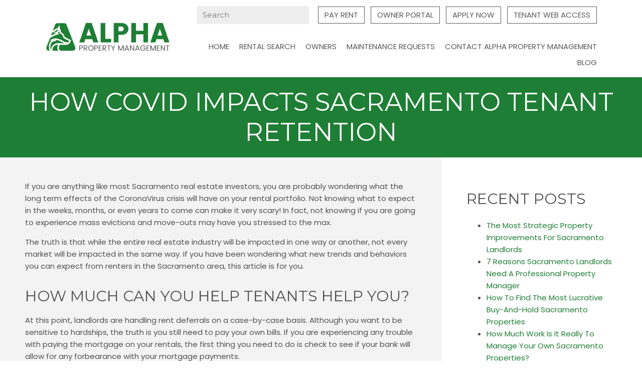

--- FILE ---
content_type: text/html; charset=UTF-8
request_url: https://alphapropmanagement.com/how-covid-impacts-sacramento-tenant-retention/
body_size: 50665
content:

<!DOCTYPE html>
<html lang="en-US">
<head>
<meta charset="UTF-8" />
<meta name="viewport" content="initial-scale=1" />
	

<style>
	
			.color1, a, .main-menu ul li a:hover, ul li::before { color: #1f7e35; }
			.bg-color1 { background-color: #1f7e35; color: #FFF!important; }
		.color1-border { border-color: #FFF !important; }
		.bg-color1-hover:hover{ background: #1f7e35 !important; color: #FFF; }
			.color1-hover:hover { color: #1f7e35; }		
		.border-color1 { border-color: #1f7e35; }
		.border-color1-hover:hover { border: #1f7e35; }
		
			.color2, a:hover, .main-menu ul li a { color: #58595b; }
				.bg-color2 { background: #58595b; color: #FFF!important; }
		.bg-color2-hover:hover { background: #58595b; color: #FFF!important; }
				.color2-hover:hover { color: #58595b; }		
		.border-color2 { border: #58595b; }
		.border-color2-hover:hover { border: #58595b; }
		
			.color3 { color: #dbad27; }
			.bg-color3 { background: #dbad27; color: #FFF; }
		.bg-color3-hover:hover { background: #dbad27; color: #FFF; }
			.color3-hover:hover { color: #dbad27; }		
		.border-color3 { border: #dbad27; }
		.border-color3-hover:hover { border: #dbad27; }
		
</style>
<style>
	
		
		.font1, body, .rmwb_listing-wrapper h2 { font-family: 'Poppins'; }
	
		
		
		.font2, h1, h2, h3, h4, h5, h6, button, input, select, textarea { font-family: 'Montserrat'; text-transform: capitalize; font-weight: 300; }
	
		
</style>	
<meta name='robots' content='index, follow, max-image-preview:large, max-snippet:-1, max-video-preview:-1' />
	<style>img:is([sizes="auto" i], [sizes^="auto," i]) { contain-intrinsic-size: 3000px 1500px }</style>
	
	<!-- This site is optimized with the Yoast SEO plugin v26.8 - https://yoast.com/product/yoast-seo-wordpress/ -->
	<title>How COVID Impacts Sacramento Tenant Retention - Alpha Property Management</title>
	<link rel="canonical" href="https://alphapropmanagement.com/how-covid-impacts-sacramento-tenant-retention/" />
	<meta property="og:locale" content="en_US" />
	<meta property="og:type" content="article" />
	<meta property="og:title" content="How COVID Impacts Sacramento Tenant Retention - Alpha Property Management" />
	<meta property="og:description" content="If you are anything like most Sacramento real estate investors, you are probably wondering what the long term effects of the CoronaVirus crisis will have on your rental portfolio. Not knowing what to expect in the weeks, months, or even years to come can make it very scary! In fact, not knowing if you are [&hellip;]" />
	<meta property="og:url" content="https://alphapropmanagement.com/how-covid-impacts-sacramento-tenant-retention/" />
	<meta property="og:site_name" content="Alpha Property Management" />
	<meta property="article:published_time" content="2020-06-01T20:47:30+00:00" />
	<meta property="og:image" content="https://alphapropmanagement.com/wp-content/uploads/2020/06/3.png" />
	<meta property="og:image:width" content="1920" />
	<meta property="og:image:height" content="1080" />
	<meta property="og:image:type" content="image/png" />
	<meta name="author" content="rmwebpro-admin" />
	<meta name="twitter:card" content="summary_large_image" />
	<meta name="twitter:label1" content="Written by" />
	<meta name="twitter:data1" content="rmwebpro-admin" />
	<meta name="twitter:label2" content="Est. reading time" />
	<meta name="twitter:data2" content="3 minutes" />
	<script type="application/ld+json" class="yoast-schema-graph">{"@context":"https://schema.org","@graph":[{"@type":"Article","@id":"https://alphapropmanagement.com/how-covid-impacts-sacramento-tenant-retention/#article","isPartOf":{"@id":"https://alphapropmanagement.com/how-covid-impacts-sacramento-tenant-retention/"},"author":{"name":"rmwebpro-admin","@id":"https://alphapropmanagement.com/#/schema/person/6a3732774aaa7c4eb1b7e9e8e33fd5aa"},"headline":"How COVID Impacts Sacramento Tenant Retention","datePublished":"2020-06-01T20:47:30+00:00","mainEntityOfPage":{"@id":"https://alphapropmanagement.com/how-covid-impacts-sacramento-tenant-retention/"},"wordCount":659,"image":{"@id":"https://alphapropmanagement.com/how-covid-impacts-sacramento-tenant-retention/#primaryimage"},"thumbnailUrl":"https://alphapropmanagement.com/wp-content/uploads/2020/06/3.png","inLanguage":"en-US"},{"@type":"WebPage","@id":"https://alphapropmanagement.com/how-covid-impacts-sacramento-tenant-retention/","url":"https://alphapropmanagement.com/how-covid-impacts-sacramento-tenant-retention/","name":"How COVID Impacts Sacramento Tenant Retention - Alpha Property Management","isPartOf":{"@id":"https://alphapropmanagement.com/#website"},"primaryImageOfPage":{"@id":"https://alphapropmanagement.com/how-covid-impacts-sacramento-tenant-retention/#primaryimage"},"image":{"@id":"https://alphapropmanagement.com/how-covid-impacts-sacramento-tenant-retention/#primaryimage"},"thumbnailUrl":"https://alphapropmanagement.com/wp-content/uploads/2020/06/3.png","datePublished":"2020-06-01T20:47:30+00:00","author":{"@id":"https://alphapropmanagement.com/#/schema/person/6a3732774aaa7c4eb1b7e9e8e33fd5aa"},"breadcrumb":{"@id":"https://alphapropmanagement.com/how-covid-impacts-sacramento-tenant-retention/#breadcrumb"},"inLanguage":"en-US","potentialAction":[{"@type":"ReadAction","target":["https://alphapropmanagement.com/how-covid-impacts-sacramento-tenant-retention/"]}]},{"@type":"ImageObject","inLanguage":"en-US","@id":"https://alphapropmanagement.com/how-covid-impacts-sacramento-tenant-retention/#primaryimage","url":"https://alphapropmanagement.com/wp-content/uploads/2020/06/3.png","contentUrl":"https://alphapropmanagement.com/wp-content/uploads/2020/06/3.png","width":1920,"height":1080,"caption":"Women on computer and text - How will COVID impact tenant retention"},{"@type":"BreadcrumbList","@id":"https://alphapropmanagement.com/how-covid-impacts-sacramento-tenant-retention/#breadcrumb","itemListElement":[{"@type":"ListItem","position":1,"name":"Home","item":"https://alphapropmanagement.com/"},{"@type":"ListItem","position":2,"name":"Blog","item":"https://alphapropmanagement.com/blog/"},{"@type":"ListItem","position":3,"name":"How COVID Impacts Sacramento Tenant Retention"}]},{"@type":"WebSite","@id":"https://alphapropmanagement.com/#website","url":"https://alphapropmanagement.com/","name":"Alpha Property Management","description":"","potentialAction":[{"@type":"SearchAction","target":{"@type":"EntryPoint","urlTemplate":"https://alphapropmanagement.com/?s={search_term_string}"},"query-input":{"@type":"PropertyValueSpecification","valueRequired":true,"valueName":"search_term_string"}}],"inLanguage":"en-US"},{"@type":"Person","@id":"https://alphapropmanagement.com/#/schema/person/6a3732774aaa7c4eb1b7e9e8e33fd5aa","name":"rmwebpro-admin","image":{"@type":"ImageObject","inLanguage":"en-US","@id":"https://alphapropmanagement.com/#/schema/person/image/","url":"https://secure.gravatar.com/avatar/815ad70d23b89f5482be20cb1af4743bcde5bd1a246a4f7c1dc5157dd92087f8?s=96&d=mm&r=g","contentUrl":"https://secure.gravatar.com/avatar/815ad70d23b89f5482be20cb1af4743bcde5bd1a246a4f7c1dc5157dd92087f8?s=96&d=mm&r=g","caption":"rmwebpro-admin"},"url":"https://alphapropmanagement.com/author/rmwebpro-admin/"}]}</script>
	<!-- / Yoast SEO plugin. -->


<link rel='dns-prefetch' href='//cdn.canvasjs.com' />
<link rel='dns-prefetch' href='//ajax.googleapis.com' />
<link rel='dns-prefetch' href='//maxcdn.bootstrapcdn.com' />
<link rel='dns-prefetch' href='//fonts.googleapis.com' />
<link rel="alternate" type="application/rss+xml" title="Alpha Property Management &raquo; Feed" href="https://alphapropmanagement.com/feed/" />
<link rel="alternate" type="application/rss+xml" title="Alpha Property Management &raquo; Comments Feed" href="https://alphapropmanagement.com/comments/feed/" />
<link rel="alternate" type="application/rss+xml" title="Alpha Property Management &raquo; How COVID Impacts Sacramento Tenant Retention Comments Feed" href="https://alphapropmanagement.com/how-covid-impacts-sacramento-tenant-retention/feed/" />
<script type="text/javascript">
/* <![CDATA[ */
window._wpemojiSettings = {"baseUrl":"https:\/\/s.w.org\/images\/core\/emoji\/16.0.1\/72x72\/","ext":".png","svgUrl":"https:\/\/s.w.org\/images\/core\/emoji\/16.0.1\/svg\/","svgExt":".svg","source":{"concatemoji":"https:\/\/alphapropmanagement.com\/wp-includes\/js\/wp-emoji-release.min.js?ver=6.8.3"}};
/*! This file is auto-generated */
!function(s,n){var o,i,e;function c(e){try{var t={supportTests:e,timestamp:(new Date).valueOf()};sessionStorage.setItem(o,JSON.stringify(t))}catch(e){}}function p(e,t,n){e.clearRect(0,0,e.canvas.width,e.canvas.height),e.fillText(t,0,0);var t=new Uint32Array(e.getImageData(0,0,e.canvas.width,e.canvas.height).data),a=(e.clearRect(0,0,e.canvas.width,e.canvas.height),e.fillText(n,0,0),new Uint32Array(e.getImageData(0,0,e.canvas.width,e.canvas.height).data));return t.every(function(e,t){return e===a[t]})}function u(e,t){e.clearRect(0,0,e.canvas.width,e.canvas.height),e.fillText(t,0,0);for(var n=e.getImageData(16,16,1,1),a=0;a<n.data.length;a++)if(0!==n.data[a])return!1;return!0}function f(e,t,n,a){switch(t){case"flag":return n(e,"\ud83c\udff3\ufe0f\u200d\u26a7\ufe0f","\ud83c\udff3\ufe0f\u200b\u26a7\ufe0f")?!1:!n(e,"\ud83c\udde8\ud83c\uddf6","\ud83c\udde8\u200b\ud83c\uddf6")&&!n(e,"\ud83c\udff4\udb40\udc67\udb40\udc62\udb40\udc65\udb40\udc6e\udb40\udc67\udb40\udc7f","\ud83c\udff4\u200b\udb40\udc67\u200b\udb40\udc62\u200b\udb40\udc65\u200b\udb40\udc6e\u200b\udb40\udc67\u200b\udb40\udc7f");case"emoji":return!a(e,"\ud83e\udedf")}return!1}function g(e,t,n,a){var r="undefined"!=typeof WorkerGlobalScope&&self instanceof WorkerGlobalScope?new OffscreenCanvas(300,150):s.createElement("canvas"),o=r.getContext("2d",{willReadFrequently:!0}),i=(o.textBaseline="top",o.font="600 32px Arial",{});return e.forEach(function(e){i[e]=t(o,e,n,a)}),i}function t(e){var t=s.createElement("script");t.src=e,t.defer=!0,s.head.appendChild(t)}"undefined"!=typeof Promise&&(o="wpEmojiSettingsSupports",i=["flag","emoji"],n.supports={everything:!0,everythingExceptFlag:!0},e=new Promise(function(e){s.addEventListener("DOMContentLoaded",e,{once:!0})}),new Promise(function(t){var n=function(){try{var e=JSON.parse(sessionStorage.getItem(o));if("object"==typeof e&&"number"==typeof e.timestamp&&(new Date).valueOf()<e.timestamp+604800&&"object"==typeof e.supportTests)return e.supportTests}catch(e){}return null}();if(!n){if("undefined"!=typeof Worker&&"undefined"!=typeof OffscreenCanvas&&"undefined"!=typeof URL&&URL.createObjectURL&&"undefined"!=typeof Blob)try{var e="postMessage("+g.toString()+"("+[JSON.stringify(i),f.toString(),p.toString(),u.toString()].join(",")+"));",a=new Blob([e],{type:"text/javascript"}),r=new Worker(URL.createObjectURL(a),{name:"wpTestEmojiSupports"});return void(r.onmessage=function(e){c(n=e.data),r.terminate(),t(n)})}catch(e){}c(n=g(i,f,p,u))}t(n)}).then(function(e){for(var t in e)n.supports[t]=e[t],n.supports.everything=n.supports.everything&&n.supports[t],"flag"!==t&&(n.supports.everythingExceptFlag=n.supports.everythingExceptFlag&&n.supports[t]);n.supports.everythingExceptFlag=n.supports.everythingExceptFlag&&!n.supports.flag,n.DOMReady=!1,n.readyCallback=function(){n.DOMReady=!0}}).then(function(){return e}).then(function(){var e;n.supports.everything||(n.readyCallback(),(e=n.source||{}).concatemoji?t(e.concatemoji):e.wpemoji&&e.twemoji&&(t(e.twemoji),t(e.wpemoji)))}))}((window,document),window._wpemojiSettings);
/* ]]> */
</script>
<style id='wp-emoji-styles-inline-css' type='text/css'>

	img.wp-smiley, img.emoji {
		display: inline !important;
		border: none !important;
		box-shadow: none !important;
		height: 1em !important;
		width: 1em !important;
		margin: 0 0.07em !important;
		vertical-align: -0.1em !important;
		background: none !important;
		padding: 0 !important;
	}
</style>
<link rel='stylesheet' id='wp-block-library-css' href='https://alphapropmanagement.com/wp-includes/css/dist/block-library/style.min.css?ver=6.8.3' type='text/css' media='all' />
<style id='classic-theme-styles-inline-css' type='text/css'>
/*! This file is auto-generated */
.wp-block-button__link{color:#fff;background-color:#32373c;border-radius:9999px;box-shadow:none;text-decoration:none;padding:calc(.667em + 2px) calc(1.333em + 2px);font-size:1.125em}.wp-block-file__button{background:#32373c;color:#fff;text-decoration:none}
</style>
<style id='global-styles-inline-css' type='text/css'>
:root{--wp--preset--aspect-ratio--square: 1;--wp--preset--aspect-ratio--4-3: 4/3;--wp--preset--aspect-ratio--3-4: 3/4;--wp--preset--aspect-ratio--3-2: 3/2;--wp--preset--aspect-ratio--2-3: 2/3;--wp--preset--aspect-ratio--16-9: 16/9;--wp--preset--aspect-ratio--9-16: 9/16;--wp--preset--color--black: #000000;--wp--preset--color--cyan-bluish-gray: #abb8c3;--wp--preset--color--white: #ffffff;--wp--preset--color--pale-pink: #f78da7;--wp--preset--color--vivid-red: #cf2e2e;--wp--preset--color--luminous-vivid-orange: #ff6900;--wp--preset--color--luminous-vivid-amber: #fcb900;--wp--preset--color--light-green-cyan: #7bdcb5;--wp--preset--color--vivid-green-cyan: #00d084;--wp--preset--color--pale-cyan-blue: #8ed1fc;--wp--preset--color--vivid-cyan-blue: #0693e3;--wp--preset--color--vivid-purple: #9b51e0;--wp--preset--gradient--vivid-cyan-blue-to-vivid-purple: linear-gradient(135deg,rgba(6,147,227,1) 0%,rgb(155,81,224) 100%);--wp--preset--gradient--light-green-cyan-to-vivid-green-cyan: linear-gradient(135deg,rgb(122,220,180) 0%,rgb(0,208,130) 100%);--wp--preset--gradient--luminous-vivid-amber-to-luminous-vivid-orange: linear-gradient(135deg,rgba(252,185,0,1) 0%,rgba(255,105,0,1) 100%);--wp--preset--gradient--luminous-vivid-orange-to-vivid-red: linear-gradient(135deg,rgba(255,105,0,1) 0%,rgb(207,46,46) 100%);--wp--preset--gradient--very-light-gray-to-cyan-bluish-gray: linear-gradient(135deg,rgb(238,238,238) 0%,rgb(169,184,195) 100%);--wp--preset--gradient--cool-to-warm-spectrum: linear-gradient(135deg,rgb(74,234,220) 0%,rgb(151,120,209) 20%,rgb(207,42,186) 40%,rgb(238,44,130) 60%,rgb(251,105,98) 80%,rgb(254,248,76) 100%);--wp--preset--gradient--blush-light-purple: linear-gradient(135deg,rgb(255,206,236) 0%,rgb(152,150,240) 100%);--wp--preset--gradient--blush-bordeaux: linear-gradient(135deg,rgb(254,205,165) 0%,rgb(254,45,45) 50%,rgb(107,0,62) 100%);--wp--preset--gradient--luminous-dusk: linear-gradient(135deg,rgb(255,203,112) 0%,rgb(199,81,192) 50%,rgb(65,88,208) 100%);--wp--preset--gradient--pale-ocean: linear-gradient(135deg,rgb(255,245,203) 0%,rgb(182,227,212) 50%,rgb(51,167,181) 100%);--wp--preset--gradient--electric-grass: linear-gradient(135deg,rgb(202,248,128) 0%,rgb(113,206,126) 100%);--wp--preset--gradient--midnight: linear-gradient(135deg,rgb(2,3,129) 0%,rgb(40,116,252) 100%);--wp--preset--font-size--small: 13px;--wp--preset--font-size--medium: 20px;--wp--preset--font-size--large: 36px;--wp--preset--font-size--x-large: 42px;--wp--preset--spacing--20: 0.44rem;--wp--preset--spacing--30: 0.67rem;--wp--preset--spacing--40: 1rem;--wp--preset--spacing--50: 1.5rem;--wp--preset--spacing--60: 2.25rem;--wp--preset--spacing--70: 3.38rem;--wp--preset--spacing--80: 5.06rem;--wp--preset--shadow--natural: 6px 6px 9px rgba(0, 0, 0, 0.2);--wp--preset--shadow--deep: 12px 12px 50px rgba(0, 0, 0, 0.4);--wp--preset--shadow--sharp: 6px 6px 0px rgba(0, 0, 0, 0.2);--wp--preset--shadow--outlined: 6px 6px 0px -3px rgba(255, 255, 255, 1), 6px 6px rgba(0, 0, 0, 1);--wp--preset--shadow--crisp: 6px 6px 0px rgba(0, 0, 0, 1);}:where(.is-layout-flex){gap: 0.5em;}:where(.is-layout-grid){gap: 0.5em;}body .is-layout-flex{display: flex;}.is-layout-flex{flex-wrap: wrap;align-items: center;}.is-layout-flex > :is(*, div){margin: 0;}body .is-layout-grid{display: grid;}.is-layout-grid > :is(*, div){margin: 0;}:where(.wp-block-columns.is-layout-flex){gap: 2em;}:where(.wp-block-columns.is-layout-grid){gap: 2em;}:where(.wp-block-post-template.is-layout-flex){gap: 1.25em;}:where(.wp-block-post-template.is-layout-grid){gap: 1.25em;}.has-black-color{color: var(--wp--preset--color--black) !important;}.has-cyan-bluish-gray-color{color: var(--wp--preset--color--cyan-bluish-gray) !important;}.has-white-color{color: var(--wp--preset--color--white) !important;}.has-pale-pink-color{color: var(--wp--preset--color--pale-pink) !important;}.has-vivid-red-color{color: var(--wp--preset--color--vivid-red) !important;}.has-luminous-vivid-orange-color{color: var(--wp--preset--color--luminous-vivid-orange) !important;}.has-luminous-vivid-amber-color{color: var(--wp--preset--color--luminous-vivid-amber) !important;}.has-light-green-cyan-color{color: var(--wp--preset--color--light-green-cyan) !important;}.has-vivid-green-cyan-color{color: var(--wp--preset--color--vivid-green-cyan) !important;}.has-pale-cyan-blue-color{color: var(--wp--preset--color--pale-cyan-blue) !important;}.has-vivid-cyan-blue-color{color: var(--wp--preset--color--vivid-cyan-blue) !important;}.has-vivid-purple-color{color: var(--wp--preset--color--vivid-purple) !important;}.has-black-background-color{background-color: var(--wp--preset--color--black) !important;}.has-cyan-bluish-gray-background-color{background-color: var(--wp--preset--color--cyan-bluish-gray) !important;}.has-white-background-color{background-color: var(--wp--preset--color--white) !important;}.has-pale-pink-background-color{background-color: var(--wp--preset--color--pale-pink) !important;}.has-vivid-red-background-color{background-color: var(--wp--preset--color--vivid-red) !important;}.has-luminous-vivid-orange-background-color{background-color: var(--wp--preset--color--luminous-vivid-orange) !important;}.has-luminous-vivid-amber-background-color{background-color: var(--wp--preset--color--luminous-vivid-amber) !important;}.has-light-green-cyan-background-color{background-color: var(--wp--preset--color--light-green-cyan) !important;}.has-vivid-green-cyan-background-color{background-color: var(--wp--preset--color--vivid-green-cyan) !important;}.has-pale-cyan-blue-background-color{background-color: var(--wp--preset--color--pale-cyan-blue) !important;}.has-vivid-cyan-blue-background-color{background-color: var(--wp--preset--color--vivid-cyan-blue) !important;}.has-vivid-purple-background-color{background-color: var(--wp--preset--color--vivid-purple) !important;}.has-black-border-color{border-color: var(--wp--preset--color--black) !important;}.has-cyan-bluish-gray-border-color{border-color: var(--wp--preset--color--cyan-bluish-gray) !important;}.has-white-border-color{border-color: var(--wp--preset--color--white) !important;}.has-pale-pink-border-color{border-color: var(--wp--preset--color--pale-pink) !important;}.has-vivid-red-border-color{border-color: var(--wp--preset--color--vivid-red) !important;}.has-luminous-vivid-orange-border-color{border-color: var(--wp--preset--color--luminous-vivid-orange) !important;}.has-luminous-vivid-amber-border-color{border-color: var(--wp--preset--color--luminous-vivid-amber) !important;}.has-light-green-cyan-border-color{border-color: var(--wp--preset--color--light-green-cyan) !important;}.has-vivid-green-cyan-border-color{border-color: var(--wp--preset--color--vivid-green-cyan) !important;}.has-pale-cyan-blue-border-color{border-color: var(--wp--preset--color--pale-cyan-blue) !important;}.has-vivid-cyan-blue-border-color{border-color: var(--wp--preset--color--vivid-cyan-blue) !important;}.has-vivid-purple-border-color{border-color: var(--wp--preset--color--vivid-purple) !important;}.has-vivid-cyan-blue-to-vivid-purple-gradient-background{background: var(--wp--preset--gradient--vivid-cyan-blue-to-vivid-purple) !important;}.has-light-green-cyan-to-vivid-green-cyan-gradient-background{background: var(--wp--preset--gradient--light-green-cyan-to-vivid-green-cyan) !important;}.has-luminous-vivid-amber-to-luminous-vivid-orange-gradient-background{background: var(--wp--preset--gradient--luminous-vivid-amber-to-luminous-vivid-orange) !important;}.has-luminous-vivid-orange-to-vivid-red-gradient-background{background: var(--wp--preset--gradient--luminous-vivid-orange-to-vivid-red) !important;}.has-very-light-gray-to-cyan-bluish-gray-gradient-background{background: var(--wp--preset--gradient--very-light-gray-to-cyan-bluish-gray) !important;}.has-cool-to-warm-spectrum-gradient-background{background: var(--wp--preset--gradient--cool-to-warm-spectrum) !important;}.has-blush-light-purple-gradient-background{background: var(--wp--preset--gradient--blush-light-purple) !important;}.has-blush-bordeaux-gradient-background{background: var(--wp--preset--gradient--blush-bordeaux) !important;}.has-luminous-dusk-gradient-background{background: var(--wp--preset--gradient--luminous-dusk) !important;}.has-pale-ocean-gradient-background{background: var(--wp--preset--gradient--pale-ocean) !important;}.has-electric-grass-gradient-background{background: var(--wp--preset--gradient--electric-grass) !important;}.has-midnight-gradient-background{background: var(--wp--preset--gradient--midnight) !important;}.has-small-font-size{font-size: var(--wp--preset--font-size--small) !important;}.has-medium-font-size{font-size: var(--wp--preset--font-size--medium) !important;}.has-large-font-size{font-size: var(--wp--preset--font-size--large) !important;}.has-x-large-font-size{font-size: var(--wp--preset--font-size--x-large) !important;}
:where(.wp-block-post-template.is-layout-flex){gap: 1.25em;}:where(.wp-block-post-template.is-layout-grid){gap: 1.25em;}
:where(.wp-block-columns.is-layout-flex){gap: 2em;}:where(.wp-block-columns.is-layout-grid){gap: 2em;}
:root :where(.wp-block-pullquote){font-size: 1.5em;line-height: 1.6;}
</style>
<link rel='stylesheet' id='dashicons-css' href='https://alphapropmanagement.com/wp-includes/css/dashicons.min.css?ver=6.8.3' type='text/css' media='all' />
<link rel='stylesheet' id='admin-bar-css' href='https://alphapropmanagement.com/wp-includes/css/admin-bar.min.css?ver=6.8.3' type='text/css' media='all' />
<style id='admin-bar-inline-css' type='text/css'>

    .canvasjs-chart-credit{
        display: none !important;
    }
    #vtrtsFreeChart canvas {
    border-radius: 6px;
}

.vtrts-free-adminbar-weekly-title {
    font-weight: bold;
    font-size: 14px;
    color: #fff;
    margin-bottom: 6px;
}

        #wpadminbar #wp-admin-bar-vtrts_free_top_button .ab-icon:before {
            content: "\f185";
            color: #1DAE22;
            top: 3px;
        }
    #wp-admin-bar-vtrts_pro_top_button .ab-item {
        min-width: 180px;
    }
    .vtrts-free-adminbar-dropdown {
        min-width: 420px ;
        padding: 18px 18px 12px 18px;
        background: #23282d;
        color: #fff;
        border-radius: 8px;
        box-shadow: 0 4px 24px rgba(0,0,0,0.15);
        margin-top: 10px;
    }
    .vtrts-free-adminbar-grid {
        display: grid;
        grid-template-columns: 1fr 1fr;
        gap: 18px 18px; /* row-gap column-gap */
        margin-bottom: 18px;
    }
    .vtrts-free-adminbar-card {
        background: #2c3338;
        border-radius: 8px;
        padding: 18px 18px 12px 18px;
        box-shadow: 0 2px 8px rgba(0,0,0,0.07);
        display: flex;
        flex-direction: column;
        align-items: flex-start;
    }
    /* Extra margin for the right column */
    .vtrts-free-adminbar-card:nth-child(2),
    .vtrts-free-adminbar-card:nth-child(4) {
        margin-left: 10px !important;
        padding-left: 10px !important;
                padding-top: 6px !important;

        margin-right: 10px !important;
        padding-right : 10px !important;
        margin-top: 10px !important;
    }
    .vtrts-free-adminbar-card:nth-child(1),
    .vtrts-free-adminbar-card:nth-child(3) {
        margin-left: 10px !important;
        padding-left: 10px !important;
                padding-top: 6px !important;

        margin-top: 10px !important;
                padding-right : 10px !important;

    }
    /* Extra margin for the bottom row */
    .vtrts-free-adminbar-card:nth-child(3),
    .vtrts-free-adminbar-card:nth-child(4) {
        margin-top: 6px !important;
        padding-top: 6px !important;
        margin-top: 10px !important;
    }
    .vtrts-free-adminbar-card-title {
        font-size: 14px;
        font-weight: 800;
        margin-bottom: 6px;
        color: #fff;
    }
    .vtrts-free-adminbar-card-value {
        font-size: 22px;
        font-weight: bold;
        color: #1DAE22;
        margin-bottom: 4px;
    }
    .vtrts-free-adminbar-card-sub {
        font-size: 12px;
        color: #aaa;
    }
    .vtrts-free-adminbar-btn-wrap {
        text-align: center;
        margin-top: 8px;
    }

    #wp-admin-bar-vtrts_free_top_button .ab-item{
    min-width: 80px !important;
        padding: 0px !important;
    .vtrts-free-adminbar-btn {
        display: inline-block;
        background: #1DAE22;
        color: #fff !important;
        font-weight: bold;
        padding: 8px 28px;
        border-radius: 6px;
        text-decoration: none;
        font-size: 15px;
        transition: background 0.2s;
        margin-top: 8px;
    }
    .vtrts-free-adminbar-btn:hover {
        background: #15991b;
        color: #fff !important;
    }

    .vtrts-free-adminbar-dropdown-wrap { min-width: 0; padding: 0; }
    #wpadminbar #wp-admin-bar-vtrts_free_top_button .vtrts-free-adminbar-dropdown { display: none; position: absolute; left: 0; top: 100%; z-index: 99999; }
    #wpadminbar #wp-admin-bar-vtrts_free_top_button:hover .vtrts-free-adminbar-dropdown { display: block; }
    
        .ab-empty-item #wp-admin-bar-vtrts_free_top_button-default .ab-empty-item{
    height:0px !important;
    padding :0px !important;
     }
            #wpadminbar .quicklinks .ab-empty-item{
        padding:0px !important;
    }
    .vtrts-free-adminbar-dropdown {
    min-width: 420px;
    padding: 18px 18px 12px 18px;
    background: #23282d;
    color: #fff;
    border-radius: 12px; /* more rounded */
    box-shadow: 0 8px 32px rgba(0,0,0,0.25); /* deeper shadow */
    margin-top: 10px;
}

.vtrts-free-adminbar-btn-wrap {
    text-align: center;
    margin-top: 18px; /* more space above */
}

.vtrts-free-adminbar-btn {
    display: inline-block;
    background: #1DAE22;
    color: #fff !important;
    font-weight: bold;
    padding: 5px 22px;
    border-radius: 8px;
    text-decoration: none;
    font-size: 17px;
    transition: background 0.2s, box-shadow 0.2s;
    margin-top: 8px;
    box-shadow: 0 2px 8px rgba(29,174,34,0.15);
    text-align: center;
    line-height: 1.6;
    
}
.vtrts-free-adminbar-btn:hover {
    background: #15991b;
    color: #fff !important;
    box-shadow: 0 4px 16px rgba(29,174,34,0.25);
}
    


</style>
<link rel='stylesheet' id='hamburger.css-css' href='https://alphapropmanagement.com/wp-content/plugins/wp-responsive-menu/assets/css/wpr-hamburger.css?ver=3.2.1' type='text/css' media='all' />
<link rel='stylesheet' id='wprmenu.css-css' href='https://alphapropmanagement.com/wp-content/plugins/wp-responsive-menu/assets/css/wprmenu.css?ver=3.2.1' type='text/css' media='all' />
<style id='wprmenu.css-inline-css' type='text/css'>
@media only screen and ( max-width: 800px ) {html body div.wprm-wrapper {overflow: scroll;}#wprmenu_bar {background-image: url();background-size: cover ;background-repeat: repeat;}#wprmenu_bar {background-color: #bbbbbb;}html body div#mg-wprm-wrap .wpr_submit .icon.icon-search {color: #FFFFFF;}#wprmenu_bar .menu_title,#wprmenu_bar .wprmenu_icon_menu,#wprmenu_bar .menu_title a {color: #FFFFFF;}#wprmenu_bar .menu_title a {font-size: 20px;font-weight: normal;}#mg-wprm-wrap li.menu-item a {font-size: 15px;text-transform: uppercase;font-weight: normal;}#mg-wprm-wrap li.menu-item-has-children ul.sub-menu a {font-size: 15px;text-transform: uppercase;font-weight: normal;}#mg-wprm-wrap li.current-menu-item > a {background: #dddddd;}#mg-wprm-wrap li.current-menu-item > a,#mg-wprm-wrap li.current-menu-item span.wprmenu_icon{color: #FFFFFF !important;}#mg-wprm-wrap {background-color: #888888;}.cbp-spmenu-push-toright,.cbp-spmenu-push-toright .mm-slideout {left: 80% ;}.cbp-spmenu-push-toleft {left: -80% ;}#mg-wprm-wrap.cbp-spmenu-right,#mg-wprm-wrap.cbp-spmenu-left,#mg-wprm-wrap.cbp-spmenu-right.custom,#mg-wprm-wrap.cbp-spmenu-left.custom,.cbp-spmenu-vertical {width: 80%;max-width: 400px;}#mg-wprm-wrap ul#wprmenu_menu_ul li.menu-item a,div#mg-wprm-wrap ul li span.wprmenu_icon {color: #FFFFFF;}#mg-wprm-wrap ul#wprmenu_menu_ul li.menu-item:valid ~ a{color: #FFFFFF;}#mg-wprm-wrap ul#wprmenu_menu_ul li.menu-item a:hover {background: #444444;color: #FFFFFF !important;}div#mg-wprm-wrap ul>li:hover>span.wprmenu_icon {color: #FFFFFF !important;}.wprmenu_bar .hamburger-inner,.wprmenu_bar .hamburger-inner::before,.wprmenu_bar .hamburger-inner::after {background: #FFFFFF;}.wprmenu_bar .hamburger:hover .hamburger-inner,.wprmenu_bar .hamburger:hover .hamburger-inner::before,.wprmenu_bar .hamburger:hover .hamburger-inner::after {background: #FFFFFF;}div.wprmenu_bar div.hamburger{padding-right: 6px !important;}#wprmenu_menu,#wprmenu_menu ul,#wprmenu_menu li,.wprmenu_no_border_bottom {border-bottom:none;}#wprmenu_menu.wprmenu_levels ul li ul {border-top:none;}#wprmenu_menu.left {width:80%;left: -80%;right: auto;}#wprmenu_menu.right {width:80%;right: -80%;left: auto;}html body div#wprmenu_bar {height : px;}#mg-wprm-wrap.cbp-spmenu-left,#mg-wprm-wrap.cbp-spmenu-right,#mg-widgetmenu-wrap.cbp-spmenu-widget-left,#mg-widgetmenu-wrap.cbp-spmenu-widget-right {top: px !important;}.wprmenu_bar .hamburger {float: left;}.wprmenu_bar #custom_menu_icon.hamburger {top: 0px;left: 0px;float: left !important;background-color: #CCCCCC;}.wpr_custom_menu #custom_menu_icon {display: block;}html { padding-top: 42px !important; }#wprmenu_bar,#mg-wprm-wrap { display: block; }div#wpadminbar { position: fixed; }}
</style>
<link rel='stylesheet' id='wpr_icons-css' href='https://alphapropmanagement.com/wp-content/plugins/wp-responsive-menu/inc/assets/icons/wpr-icons.css?ver=3.2.1' type='text/css' media='all' />
<link rel='stylesheet' id='fontawesome-css' href='https://maxcdn.bootstrapcdn.com/font-awesome/4.4.0/css/font-awesome.min.css?ver=6.8.3' type='text/css' media='all' />
<link rel='stylesheet' id='owl-carousel-css' href='https://alphapropmanagement.com/wp-content/themes/rmwebpro/css/owl.carousel.min.css?ver=6.8.3' type='text/css' media='all' />
<link rel='stylesheet' id='owl-theme-css' href='https://alphapropmanagement.com/wp-content/themes/rmwebpro/css/owl.theme.default.css?ver=6.8.3' type='text/css' media='all' />
<link rel='stylesheet' id='theme-css' href='https://alphapropmanagement.com/wp-content/themes/rmwebpro/style.css?ver=6.8.3' type='text/css' media='all' />
<link rel='stylesheet' id='magnific-popup-css' href='https://alphapropmanagement.com/wp-content/themes/rmwebpro/css/magnific-popup.css?ver=6.8.3' type='text/css' media='all' />
<link rel='stylesheet' id='google-fonts-header-css' href='https://fonts.googleapis.com/css?family=Poppins%3Aregular%2C600%2Citalic%2C600i%7CMontserrat%3Aregular%2C600%2Citalic%2C600i&#038;ver=6.8.3' type='text/css' media='all' />
<link rel='stylesheet' id='__EPYT__style-css' href='https://alphapropmanagement.com/wp-content/plugins/youtube-embed-plus/styles/ytprefs.min.css?ver=14.2.4' type='text/css' media='all' />
<style id='__EPYT__style-inline-css' type='text/css'>

                .epyt-gallery-thumb {
                        width: 33.333%;
                }
                
</style>
<script type="text/javascript" id="ahc_front_js-js-extra">
/* <![CDATA[ */
var ahc_ajax_front = {"ajax_url":"https:\/\/alphapropmanagement.com\/wp-admin\/admin-ajax.php","plugin_url":"https:\/\/alphapropmanagement.com\/wp-content\/plugins\/visitors-traffic-real-time-statistics\/","page_id":"472","page_title":"How COVID Impacts Sacramento Tenant Retention","post_type":"post"};
/* ]]> */
</script>
<script type="text/javascript" src="https://alphapropmanagement.com/wp-content/plugins/visitors-traffic-real-time-statistics/js/front.js?ver=6.8.3" id="ahc_front_js-js"></script>
<script type="text/javascript" src="https://ajax.googleapis.com/ajax/libs/jquery/2.1.1/jquery.min.js" id="jquery-js"></script>
<script type="text/javascript" src="https://alphapropmanagement.com/wp-content/plugins/wp-responsive-menu/assets/js/modernizr.custom.js?ver=3.2.1" id="modernizr-js"></script>
<script type="text/javascript" src="https://alphapropmanagement.com/wp-content/plugins/wp-responsive-menu/assets/js/touchSwipe.js?ver=3.2.1" id="touchSwipe-js"></script>
<script type="text/javascript" id="wprmenu.js-js-extra">
/* <![CDATA[ */
var wprmenu = {"zooming":"no","from_width":"800","push_width":"400","menu_width":"80","parent_click":"yes","swipe":"yes","enable_overlay":"","wprmenuDemoId":""};
/* ]]> */
</script>
<script type="text/javascript" src="https://alphapropmanagement.com/wp-content/plugins/wp-responsive-menu/assets/js/wprmenu.js?ver=3.2.1" id="wprmenu.js-js"></script>
<script type="text/javascript" id="__ytprefs__-js-extra">
/* <![CDATA[ */
var _EPYT_ = {"ajaxurl":"https:\/\/alphapropmanagement.com\/wp-admin\/admin-ajax.php","security":"830d36bd2f","gallery_scrolloffset":"20","eppathtoscripts":"https:\/\/alphapropmanagement.com\/wp-content\/plugins\/youtube-embed-plus\/scripts\/","eppath":"https:\/\/alphapropmanagement.com\/wp-content\/plugins\/youtube-embed-plus\/","epresponsiveselector":"[\"iframe.__youtube_prefs__\",\"iframe[src*='youtube.com']\",\"iframe[src*='youtube-nocookie.com']\",\"iframe[data-ep-src*='youtube.com']\",\"iframe[data-ep-src*='youtube-nocookie.com']\",\"iframe[data-ep-gallerysrc*='youtube.com']\"]","epdovol":"1","version":"14.2.4","evselector":"iframe.__youtube_prefs__[src], iframe[src*=\"youtube.com\/embed\/\"], iframe[src*=\"youtube-nocookie.com\/embed\/\"]","ajax_compat":"","maxres_facade":"eager","ytapi_load":"light","pause_others":"","stopMobileBuffer":"1","facade_mode":"1","not_live_on_channel":""};
/* ]]> */
</script>
<script type="text/javascript" src="https://alphapropmanagement.com/wp-content/plugins/youtube-embed-plus/scripts/ytprefs.min.js?ver=14.2.4" id="__ytprefs__-js"></script>
<link rel="https://api.w.org/" href="https://alphapropmanagement.com/wp-json/" /><link rel="alternate" title="JSON" type="application/json" href="https://alphapropmanagement.com/wp-json/wp/v2/posts/472" /><link rel="EditURI" type="application/rsd+xml" title="RSD" href="https://alphapropmanagement.com/xmlrpc.php?rsd" />
<meta name="generator" content="WordPress 6.8.3" />
<link rel='shortlink' href='https://alphapropmanagement.com/?p=472' />
<link rel="alternate" title="oEmbed (JSON)" type="application/json+oembed" href="https://alphapropmanagement.com/wp-json/oembed/1.0/embed?url=https%3A%2F%2Falphapropmanagement.com%2Fhow-covid-impacts-sacramento-tenant-retention%2F" />
<link rel="alternate" title="oEmbed (XML)" type="text/xml+oembed" href="https://alphapropmanagement.com/wp-json/oembed/1.0/embed?url=https%3A%2F%2Falphapropmanagement.com%2Fhow-covid-impacts-sacramento-tenant-retention%2F&#038;format=xml" />
<meta name="generator" content="Elementor 3.34.2; features: additional_custom_breakpoints; settings: css_print_method-external, google_font-enabled, font_display-swap">
			<style>
				.e-con.e-parent:nth-of-type(n+4):not(.e-lazyloaded):not(.e-no-lazyload),
				.e-con.e-parent:nth-of-type(n+4):not(.e-lazyloaded):not(.e-no-lazyload) * {
					background-image: none !important;
				}
				@media screen and (max-height: 1024px) {
					.e-con.e-parent:nth-of-type(n+3):not(.e-lazyloaded):not(.e-no-lazyload),
					.e-con.e-parent:nth-of-type(n+3):not(.e-lazyloaded):not(.e-no-lazyload) * {
						background-image: none !important;
					}
				}
				@media screen and (max-height: 640px) {
					.e-con.e-parent:nth-of-type(n+2):not(.e-lazyloaded):not(.e-no-lazyload),
					.e-con.e-parent:nth-of-type(n+2):not(.e-lazyloaded):not(.e-no-lazyload) * {
						background-image: none !important;
					}
				}
			</style>
			<link rel="icon" href="https://alphapropmanagement.com/wp-content/uploads/2020/05/cropped-AlphaPM-Logo_FullColor_Transparent-32x32.png" sizes="32x32" />
<link rel="icon" href="https://alphapropmanagement.com/wp-content/uploads/2020/05/cropped-AlphaPM-Logo_FullColor_Transparent-192x192.png" sizes="192x192" />
<link rel="apple-touch-icon" href="https://alphapropmanagement.com/wp-content/uploads/2020/05/cropped-AlphaPM-Logo_FullColor_Transparent-180x180.png" />
<meta name="msapplication-TileImage" content="https://alphapropmanagement.com/wp-content/uploads/2020/05/cropped-AlphaPM-Logo_FullColor_Transparent-270x270.png" />
</head>
	
<body class="wp-singular post-template-default single single-post postid-472 single-format-standard wp-theme-rmwebpro elementor-default elementor-kit-922">
<header class="page-header">
	
	<div class="row">
		<a class="logo" href='https://alphapropmanagement.com/' title='Alpha Property Management' rel='home'>
			
										
									<img src="https://alphapropmanagement.com/wp-content/uploads/2020/05/AlphaPM-Logo_FullColor_Transparent-300x70.png" alt="Alpha Property Management">
							
						
			<h1 class="site-title ">Alpha Property Management</h1>
			
		</a><!--end logo-->
		
		<div class="header-right">
			<div class="header-top">
									<form role="search" method="get" class="search-form" action="https://alphapropmanagement.com/">
						<input type="search" class="search-field" placeholder="Search" value="" name="s" />
						<input type="submit" class="search-submit" value="Search" style="display: none;"/>
					</form>
								
									<div class="portal-btns">
													<a class="button color2 border-color1 bg-color1-hover" href="https://alphaca.twa.rentmanager.com/" title="Pay Rent" target="_blank">Pay Rent</a>
													<a class="button color2 border-color1 bg-color1-hover" href="https://alphaca.owa.rentmanager.com/" title="Owner Portal" target="_blank">Owner Portal</a>
													<a class="button color2 border-color1 bg-color1-hover" href="https://alphapropmanagement.quickleasepro.com" title="Apply Now" target="_blank">Apply Now</a>
													<a class="button color2 border-color1 bg-color1-hover" href="https://alphaca.twa.rentmanager.com/" title="Tenant Web Access" target="_blank">Tenant Web Access</a>
																							</div><!--end rwa-buttons-->
								
			</div><!--end header top-->
			<nav class="main-menu">
				<div class="menu-main-menu-container"><ul id="menu-main-menu" class="menu"><li id="menu-item-425" class="menu-item menu-item-type-post_type menu-item-object-page menu-item-home menu-item-425"><a href="https://alphapropmanagement.com/">Home</a></li>
<li id="menu-item-488" class="menu-item menu-item-type-post_type menu-item-object-page menu-item-488"><a href="https://alphapropmanagement.com/rental-search/">Rental Search</a></li>
<li id="menu-item-1100" class="menu-item menu-item-type-post_type menu-item-object-page menu-item-1100"><a href="https://alphapropmanagement.com/owners-2/">Owners</a></li>
<li id="menu-item-1097" class="menu-item menu-item-type-post_type menu-item-object-page menu-item-1097"><a href="https://alphapropmanagement.com/maintenance-requests/">Maintenance Requests</a></li>
<li id="menu-item-451" class="menu-item menu-item-type-post_type menu-item-object-page menu-item-451"><a href="https://alphapropmanagement.com/contact/">Contact Alpha Property Management</a></li>
<li id="menu-item-471" class="menu-item menu-item-type-post_type menu-item-object-page current_page_parent menu-item-471"><a href="https://alphapropmanagement.com/blog/">Blog</a></li>
</ul></div>			</nav><!--end main menu-->
		</div><!--end header-right-->
		
	</div><!--end row-->
		
</header>
	
		
	
		<h1 class="page-title bg-color1">How COVID Impacts Sacramento Tenant Retention</h1>

	
	<div class="page-content blog-page" id="post-472" class="post-472 post type-post status-publish format-standard has-post-thumbnail hentry category-uncategorized">
		
		<div class="blog-posts">

			<div class="section">
				<div class="row">
					
<p>If you are anything like most Sacramento real estate investors, you are probably wondering what the long term effects of the CoronaVirus crisis will have on your rental portfolio. Not knowing what to expect in the weeks, months, or even years to come can make it very scary! In fact, not knowing if you are going to experience mass evictions and move-outs may have you stressed to the max.&nbsp;</p>



<p>The truth is that while the entire real estate industry will be impacted in one way or another, not every market will be impacted in the same way. If you have been wondering what new trends and behaviors you can expect from renters in the Sacramento area, this article is for you.&nbsp;</p>



<h2 class="wp-block-heading">How Much Can You Help Tenants Help You?</h2>



<p>At this point, landlords are handling rent deferrals on a case-by-case basis. Although you want to be sensitive to hardships, the truth is you still need to pay your own bills. If you are experiencing any trouble with paying the mortgage on your rentals, the first thing you need to do is check to see if your bank will allow for any forbearance with your mortgage payments.&nbsp;</p>



<p>If you have not already, you should also send out an immediate notice to all of your tenants outlining your policies and expectations will be regarding late payments, move-outs, evictions, etc. Since tenants have up to 120 days after May 31st to resume their rent payments, the sooner you help everyone to plan ahead, the better off you will all be. It is important to remind tenants that although they can delay their rent by 4 months, that does not forgive the payments altogether and they will still need to pay back the amount owed at that time.&nbsp;</p>



<h2 class="wp-block-heading">A Mass Migration Of Renters</h2>



<p>Perhaps one of the most unexpected outcomes or trends that has emerged as a result of COVID is the mass migration of people from cities to suburbs. With the general public opinion that it is safer to live in more rural communities, more and more people are making a move to the burbs. This means that there will likely be a spike in available rental units in urban areas, as well as, tremendous opportunity to scoop them up at a great price. After some time, the sting of germophobia will wear off and this trend will likely evaporate. But for now, it creates some financial opportunities for Sacramento real estate investors and landlords.&nbsp;</p>



<h2 class="wp-block-heading">Providing Resources &amp; Amenities For Profit</h2>



<p>The standards that tenants are willing to accept are also going to change in one of two ways. Either they will become more demanding as financially secure renters with plenty of units to choose from or they will become more tolerant as financial victims of this crisis. More than ever before it will be challenging to attract tenants without an eviction record and landlords will need to carefully consider how they approach those with an eviction record as a result. Will you be willing to overlook a COVID-induced eviction? If so, to what extent. These are the questions you need to begin asking yourself as a Sacramento landlord moving forward.</p>



<h2 class="wp-block-heading">The Best Way To Protect Yourself</h2>



<p>There is so much more to being a successful buy-and-hold real estate investor in Sacramento than simply collecting rent and paying your mortgage. You need to have a full-blown business plan and financial strategy in place to protect yourself and plan for the future. Two ways in which we have both saved Sacramento landlords a fortune and helped them capitalize on this opportunity is to have a savings plan and suggest obtaining special insurance to protect you when your tenants can’t pay.&nbsp;</p>



<p>If you would like more information on how you can better protect your Sacramento real estate portfolio and learn how to leverage it for more growth, contact Alpha Property Management today.&nbsp;</p>
									</div>
			</div>

			<div class="section">
				<div class="row">
									</div>
			</div><!-- END SECTION -->
			
		</div>

		<div class="blog-sidebar">
	
		<div class="widget-area">
		<h2 class="widget-title">Recent Posts</h2>

		<ul>
											<li>
					<a href="https://alphapropmanagement.com/the-most-strategic-property-improvements-for-sacramento-landlords/">The Most Strategic Property Improvements For Sacramento Landlords</a>
									</li>
											<li>
					<a href="https://alphapropmanagement.com/7-reasons-sacramento-landlords-need-a-professional-property-manager/">7 Reasons Sacramento Landlords Need A Professional Property Manager</a>
									</li>
											<li>
					<a href="https://alphapropmanagement.com/how-to-find-the-most-lucrative-buy-and-hold-sacramento-properties/">How To Find The Most Lucrative Buy-And-Hold Sacramento Properties</a>
									</li>
											<li>
					<a href="https://alphapropmanagement.com/how-much-work-is-it-really-to-manage-your-own-sacramento-properties/">How Much Work Is It Really To Manage Your Own Sacramento Properties?</a>
									</li>
											<li>
					<a href="https://alphapropmanagement.com/recession-proofing-your-sacramento-real-estate-investment-portfolio/">Recession-Proofing Your Sacramento Real Estate Investment Portfolio</a>
									</li>
					</ul>

		</div>
<div class="widget-area"><form role="search" method="get" id="searchform" class="searchform" action="https://alphapropmanagement.com/">
				<div>
					<label class="screen-reader-text" for="s">Search for:</label>
					<input type="text" value="" name="s" id="s" />
					<input type="submit" id="searchsubmit" value="Search" />
				</div>
			</form></div>
</div>		
		
	</div><!--END PAGE CONTENT-->

		
<footer class="page-footer">
	
	<div class="row">
		
		<div>

			<p>Sally La Bate, Broker</p><p>Bre00870342</p><p class="footer-address">Email: <a href="mailto:sally@alphapropmanagement.com">sally@alphapropmanagement.com</a></p>
		</div>
		
		<div class="center-footer">
			Alpha Property Management			<p class="footer-address">2377 Gold Meadow Way, Suite 100</p><p class="footer-address">Gold River, CA 95670</p>			<div class="social-links"><a href="https://www.facebook.com/Alpha-Property-Management-431152633596513/" title="facebook" target="_blank"><i class="fab fa-facebook"></i></span></a></div>
		</div>
	
		<div>
			
			<div><p>Monday &#8211; Friday 9am to 5:00pm</p>
<p>Closed on weekends</p>
<p>Sally La Bate, Broker (916)308-5615</p>
</div>			
			<a href="https://rentmanager.com/websites/" title="Website created by Rent Manager" target="_blank">Created by Rent Manager</a>
		
		</div>
	</div><!--end row-->
		 
</footer>

        
<script type="speculationrules">
{"prefetch":[{"source":"document","where":{"and":[{"href_matches":"\/*"},{"not":{"href_matches":["\/wp-*.php","\/wp-admin\/*","\/wp-content\/uploads\/*","\/wp-content\/*","\/wp-content\/plugins\/*","\/wp-content\/themes\/rmwebpro\/*","\/*\\?(.+)"]}},{"not":{"selector_matches":"a[rel~=\"nofollow\"]"}},{"not":{"selector_matches":".no-prefetch, .no-prefetch a"}}]},"eagerness":"conservative"}]}
</script>

			<div class="wprm-wrapper">
        
        <!-- Overlay Starts here -->
			         <!-- Overlay Ends here -->
			
			         <div id="wprmenu_bar" class="wprmenu_bar bodyslide left">
  <div class="hamburger hamburger--slider">
    <span class="hamburger-box">
      <span class="hamburger-inner"></span>
    </span>
  </div>
  <div class="menu_title">
      <a href="/">
          </a>
      </div>
</div>			 
			<div class="cbp-spmenu cbp-spmenu-vertical cbp-spmenu-left default " id="mg-wprm-wrap">
				
				
				<ul id="wprmenu_menu_ul">
  
  <li class="menu-item menu-item-type-post_type menu-item-object-page menu-item-home menu-item-425"><a href="https://alphapropmanagement.com/">Home</a></li>
<li class="menu-item menu-item-type-post_type menu-item-object-page menu-item-488"><a href="https://alphapropmanagement.com/rental-search/">Rental Search</a></li>
<li class="menu-item menu-item-type-post_type menu-item-object-page menu-item-1100"><a href="https://alphapropmanagement.com/owners-2/">Owners</a></li>
<li class="menu-item menu-item-type-post_type menu-item-object-page menu-item-1097"><a href="https://alphapropmanagement.com/maintenance-requests/">Maintenance Requests</a></li>
<li class="menu-item menu-item-type-post_type menu-item-object-page menu-item-451"><a href="https://alphapropmanagement.com/contact/">Contact Alpha Property Management</a></li>
<li class="menu-item menu-item-type-post_type menu-item-object-page current_page_parent menu-item-471"><a href="https://alphapropmanagement.com/blog/">Blog</a></li>

     
</ul>
				
				</div>
			</div>
						<script>
				const lazyloadRunObserver = () => {
					const lazyloadBackgrounds = document.querySelectorAll( `.e-con.e-parent:not(.e-lazyloaded)` );
					const lazyloadBackgroundObserver = new IntersectionObserver( ( entries ) => {
						entries.forEach( ( entry ) => {
							if ( entry.isIntersecting ) {
								let lazyloadBackground = entry.target;
								if( lazyloadBackground ) {
									lazyloadBackground.classList.add( 'e-lazyloaded' );
								}
								lazyloadBackgroundObserver.unobserve( entry.target );
							}
						});
					}, { rootMargin: '200px 0px 200px 0px' } );
					lazyloadBackgrounds.forEach( ( lazyloadBackground ) => {
						lazyloadBackgroundObserver.observe( lazyloadBackground );
					} );
				};
				const events = [
					'DOMContentLoaded',
					'elementor/lazyload/observe',
				];
				events.forEach( ( event ) => {
					document.addEventListener( event, lazyloadRunObserver );
				} );
			</script>
			<script type="text/javascript" src="https://cdn.canvasjs.com/canvasjs.min.js" id="canvasjs-free-js"></script>
<script type="text/javascript" src="https://alphapropmanagement.com/wp-content/themes/rmwebpro/js/scrollreveal.min.js?ver=6.8.3" id="scrollReveal-js"></script>
<script type="text/javascript" src="https://alphapropmanagement.com/wp-content/themes/rmwebpro/js/owl.carousel.min.js?ver=6.8.3" id="owl-carousel-js"></script>
<script type="text/javascript" src="https://alphapropmanagement.com/wp-content/themes/rmwebpro/js/theme.js?ver=6.8.3" id="theme-js"></script>
<script type="text/javascript" src="https://alphapropmanagement.com/wp-content/themes/rmwebpro/js/magnific-popup.js?ver=6.8.3" id="magnific-popup-js"></script>
<script type="text/javascript" src="https://alphapropmanagement.com/wp-content/plugins/youtube-embed-plus/scripts/fitvids.min.js?ver=14.2.4" id="__ytprefsfitvids__-js"></script>


</body>
</html>


--- FILE ---
content_type: text/css
request_url: https://alphapropmanagement.com/wp-content/themes/rmwebpro/style.css?ver=6.8.3
body_size: 28205
content:
/*
Theme Name: RMWebPro
Author: LCS - Rent Manager
Description: Custom Wordpress Theme designed and created by Rent Manager.
Version: 1.0
Text Domain: rmWebPro
License: Proprietary
License URI: rentmanager.com
Theme URI: rentmanager.com
Tags: two-columns, custom-colors, custom-menu, custom-logo, editor-style, full-width-template, theme-options, blog
Author URI: rentmanager.com
*/
/*Responsive Layout*/
/*Layout Styles*/
/*Icon Alternating*/
.features-intro icon-alt {
  text-align: center; }

.icon-alt-main {
  padding: 0 10%; }
  @media (max-width: 800px) {
    .icon-alt-main {
      padding: 0; } }
  .icon-alt-main .icon-alt-section {
    padding: 25px 0;
    display: flex;
    flex-direction: row;
    align-items: center;
    justify-content: space-between;
    flex-wrap: nowrap;
    text-align: center; }
    .icon-alt-main .icon-alt-section .icon-alt-icon {
      font-size: 2em;
      padding: 0 20px; }
      @media (max-width: 800px) {
        .icon-alt-main .icon-alt-section .icon-alt-icon {
          font-size: 1.5em; } }
    .icon-alt-main .icon-alt-section:nth-child(even) .icon-alt-icon {
      order: 2; }
    .icon-alt-main .icon-alt-section .icon-alt-text {
      padding: 0 20px; }
      .icon-alt-main .icon-alt-section .icon-alt-text h1 {
        font-size: 2em;
        margin: 0;
        padding: 0 0 5px 0; }

/*Form Wide Section*/
.form-wide-section .form-wide-top {
  display: flex;
  flex-direction: row;
  justify-content: space-between;
  flex-wrap: nowrap; }
  @media (max-width: 800px) {
    .form-wide-section .form-wide-top {
      flex-direction: column; } }
  .form-wide-section .form-wide-top .col {
    flex-basis: 47%;
    flex-grow: 1;
    flex-shrink: 0;
    position: relative; }
    @media (max-width: 800px) {
      .form-wide-section .form-wide-top .col {
        width: auto;
        flex-basis: auto;
        flex-grow: 0; } }
    .form-wide-section .form-wide-top .col:last-of-type {
      margin-left: 10px; }
      @media (max-width: 800px) {
        .form-wide-section .form-wide-top .col:last-of-type {
          margin: 10px 0; } }
.form-wide-section .caldera-grid {
  padding: 30px 15px 30px 30px; }
  .form-wide-section .caldera-grid .btn {
    float: right;
    font-weight: 600; }
.form-wide-section .form-wide-list {
  display: flex;
  flex-direction: row;
  justify-content: space-between;
  flex-wrap: wrap; }
  .form-wide-section .form-wide-list .form-wide-list-item {
    width: 45%;
    flex-basis: 45%;
    padding: 15px 0; }
    @media (max-width: 800px) {
      .form-wide-section .form-wide-list .form-wide-list-item {
        width: 100%;
        flex-basis: 100%; } }
    .form-wide-section .form-wide-list .form-wide-list-item h4 {
      padding: 0;
      margin: 0;
      text-transform: uppercase; }
    .form-wide-section .form-wide-list .form-wide-list-item p {
      padding: 4px 0 0 0;
      margin: 0; }
.form-wide-section iframe {
  width: 100%;
  height: 300px;
  margin-top: 30px; }

/*General Circle Image*/
.general-circle-image h2 {
  padding: 0;
  margin: 0; }
.general-circle-image .row {
  display: flex;
  flex-direction: row;
  justify-content: space-between; }
  @media (max-width: 800px) {
    .general-circle-image .row {
      flex-direction: column; } }
  .general-circle-image .row .col:first-child {
    width: 60%;
    flex-basis: 60%;
    flex-grow: 0;
    flex-shrink: 0; }
    @media (max-width: 800px) {
      .general-circle-image .row .col:first-child {
        flex-basis: auto;
        width: auto; } }
  .general-circle-image .row .col:last-child {
    width: 35%;
    flex-basis: 35%;
    flex-grow: 0;
    flex-shrink: 0;
    text-align: center; }
    @media (max-width: 800px) {
      .general-circle-image .row .col:last-child {
        flex-basis: auto;
        width: auto; } }
  .general-circle-image .row img, .general-circle-image .row .object-fit {
    border-radius: 50%;
    width: 100%;
    height: 31vw;
    max-width: 385px;
    max-height: 385px;
    object-fit: cover;
    background-size: cover;
    background-repeat: no-repeat;
    background-position: center center;
    margin: 0 auto; }
    @media (max-width: 800px) {
      .general-circle-image .row img, .general-circle-image .row .object-fit {
        height: 81vw;
        max-height: 350px;
        max-width: 350px; } }

/*Full width text with three sub-content columns*/
.columns3 {
  display: flex;
  flex-direction: row;
  align-items: flex-start;
  justify-content: space-between;
  flex-wrap: wrap;
  margin-left: -20px;
  margin-right: -20px; }
  @media (max-width: 800px) {
    .columns3 {
      flex-direction: column;
      margin-left: 0;
      margin-right: 0; } }
  .columns3 .col {
    padding: 20px;
    flex: 1; }
    @media (max-width: 800px) {
      .columns3 .col {
        padding: 20px 0;
        flex: auto;
        width: 100%; } }
    .columns3 .col h3 {
      padding: 10px;
      margin: 0 0 15px 0; }

/*Card Vertical 3 Column*/
.card-vertical-3-col {
  display: flex;
  flex-direction: row;
  flex-wrap: wrap;
  justify-content: center;
  margin-left: -20px;
  margin-right: -20px; }
  .card-vertical-3-col .card-vertical-col {
    width: 300px;
    flex-basis: 300px;
    padding: 15px;
    margin: 15px;
    background: #FFF;
    box-shadow: 0 3px 8px rgba(0, 0, 0, 0.2);
    text-align: center; }
    .card-vertical-3-col .card-vertical-col span.title {
      text-transform: uppercase; }
    .card-vertical-3-col .card-vertical-col img {
      width: 100%; }
    .card-vertical-3-col .card-vertical-col a {
      border: 1px solid;
      padding: 10px;
      display: inline-block;
      margin: 10px 0; }

.text-feature-box.row {
  display: flex;
  flex-wrap: wrap;
  justify-content: space-between; }
.text-feature-box h2 {
  width: 100%; }
.text-feature-box hr {
  border-style: solid;
  width: 100%; }

.text-feature-box-content {
  width: 65%; }
  @media (max-width: 800px) {
    .text-feature-box-content {
      width: 100%; } }

.text-feature-box-text {
  width: calc(35% - 32px);
  padding: 30px;
  margin: 0 0 30px 30px;
  line-height: 2em;
  border-width: 1px;
  border-style: solid;
  box-sizing: border-box; }
  @media (max-width: 800px) {
    .text-feature-box-text {
      width: 100%;
      margin: 20px 0; } }

html {
  padding: 0;
  margin: 0;
  background: #FFF; }

body {
  padding: 0;
  margin: 0;
  font-size: 15px;
  font-weight: 100;
  line-height: 1.6;
  color: #515151; }
  @media (max-width: 800px) {
    body {
      font-size: 13px; } }

p {
  padding: 0;
  margin: 10px 0 15px 0; }

.intro {
  font-size: 1.2em; }

.note {
  font-size: .9em;
  font-style: italic; }

.centered {
  text-align: center; }

.testimonial {
  font-size: 1.3em;
  font-style: italic;
  text-align: center; }

.quote-credit {
  font-size: .8em;
  font-weight: bold; }

a {
  text-decoration: none;
  transition: all .2s;
  outline: none !important; }

.button {
  display: inline-block;
  padding: 4px 12px;
  text-decoration: none;
  text-transform: uppercase;
  border: 1px solid; }

h1,
h2,
h3,
h4,
h5,
h6 {
  line-height: 1.2; }

h1 {
  font-size: 50px;
  padding: 20px 0;
  margin: 0; }
  @media (max-width: 800px) {
    h1 {
      font-size: 30px; } }
  h1.page-title {
    color: #FFF;
    text-transform: uppercase;
    text-align: center; }

h2 {
  font-size: 30px;
  padding: 15px 0 8px 0;
  margin: 0;
  text-transform: uppercase; }
  @media (max-width: 800px) {
    h2 {
      font-size: 20px; } }
  h2.section-header {
    margin-top: 80px;
    text-align: center;
    padding: 10px 30px;
    font-weight: 400; }

h3 {
  font-size: 24px;
  padding: 10px 0 5px 0;
  margin: 0;
  text-transform: uppercase; }
  @media (max-width: 800px) {
    h3 {
      font-size: 18px; } }

h4 {
  font-size: 18px;
  padding: 8px 0;
  margin: 0; }

h5 {
  font-size: 17px;
  padding: 10px 0 3px 0;
  margin: 0; }

h6 {
  font-size: 15px;
  padding: 6px 0;
  margin: 0; }

h1 a,
h1 a:hover,
h2 a,
h2 a:hover,
h3 a,
h3 a:hover,
h4 a,
h4 a:hover,
h5 a,
h5 a:hover,
h6 a,
h5 a:hover {
  text-decoration: none; }

img,
a img,
.entry-content img {
  border: none;
  max-width: 100%;
  height: auto; }

.alignright,
img.alignright {
  float: right;
  padding: 0;
  margin: 0 0 20px 30px;
  max-width: 40%; }

.alignleft,
img.alignleft {
  float: left;
  padding: 0;
  margin: 0 15px 10px 0;
  max-width: 40%; }

.aligncenter,
img.aligncenter {
  display: block;
  margin: 20px auto; }

.wp-caption {
  margin-bottom: 1.5em;
  text-align: center;
  padding-top: 5px; }

.wp-caption img {
  border: 0 none;
  padding: 0;
  margin: 0; }

.wp-caption p.wp-caption-text {
  line-height: 1.5;
  font-size: 10px;
  margin: 0; }

.wp-smiley {
  margin: 0 !important;
  max-height: 1em; }

blockquote.left {
  margin-right: 20px;
  text-align: right;
  margin-left: 0;
  width: 33%;
  float: left; }

blockquote.right {
  margin-left: 20px;
  text-align: left;
  margin-right: 0;
  width: 33%;
  float: right; }

.gallery-caption {
  font-size: .9em; }

.sticky {
  border: 2px solid;
  padding: 10px; }

.screen-reader-text {
  clip: rect(1px, 1px, 1px, 1px);
  position: absolute !important;
  height: 1px;
  width: 1px;
  overflow: hidden; }
  .screen-reader-text:focus {
    background-color: #f1f1f1;
    border-radius: 3px;
    box-shadow: 0 0 2px 2px rgba(0, 0, 0, 0.6);
    clip: auto !important;
    color: #21759b;
    display: block;
    font-size: 14px;
    font-size: 0.875rem;
    font-weight: bold;
    height: auto;
    left: 5px;
    line-height: normal;
    padding: 15px 23px 14px;
    text-decoration: none;
    top: 5px;
    width: auto;
    z-index: 100000;
    /* Above WP toolbar. */ }

.bypostauthor {
  border-top: 5px solid; }

ul.styled-list,
.entry-content ul {
  list-style-type: none;
  padding: 10px 0;
  margin: 0; }
  ul.styled-list li,
  .entry-content ul li {
    margin: 3px 0;
    padding: 0; }
    ul.styled-list li::before,
    .entry-content ul li::before {
      font-family: 'FontAwesome';
      content: '\f04b';
      margin-right: 10px; }

/*positioning*/
.page-content {
  background: #F3F3F3; }

.full-width-row {
  padding: 5vh 50px; }

.row {
  display: block;
  max-width: 1200px;
  width: 100%;
  padding: 5vh 50px;
  margin-left: auto;
  margin-right: auto;
  position: relative;
  box-sizing: border-box; }
  @media (max-width: 800px) {
    .row {
      padding-right: 25px;
      padding-left: 25px; } }
  .caldera-grid .row {
    padding: 0;
    margin: 0; }

/*Header*/
.page-header {
  background: #FFF; }
  .page-header .row {
    padding-top: 12px;
    padding-bottom: 12px;
    display: flex;
    flex-direction: row;
    align-items: center;
    justify-content: space-between; }
    @media (max-width: 800px) {
      .page-header .row {
        flex-direction: column; } }

.header-right {
  display: flex;
  flex-direction: column;
  align-items: flex-end; }

.header-top {
  display: flex;
  flex-direction: row;
  align-items: center;
  justify-content: flex-end;
  margin-bottom: 30px; }
  @media (max-width: 800px) {
    .header-top {
      margin-bottom: 0;
      margin-top: 20px; } }

.portal-btns {
  margin-left: 6px;
  display: flex;
  flex-direction: row;
  flex-wrap: nowrap; }
  .portal-btns .button {
    margin-left: 12px; }
    @media (max-width: 800px) {
      .portal-btns .button {
        margin: 0 5px;
        font-size: 12px; } }

.logo {
  display: block;
  margin: 0 20px 0 0; }
  @media (max-width: 800px) {
    .logo {
      margin: 0 auto; } }
  .logo img {
    max-width: 250px;
    max-height: 100px;
    height: auto; }
    @media (max-width: 800px) {
      .logo img {
        max-width: 150px;
        max-height: 65px; } }
  .logo h1 {
    display: none; }
    .logo h1.no-logo-image {
      display: block;
      font-size: 2em;
      text-transform: uppercase;
      padding: 0;
      margin: 0; }

@media (max-width: 800px) {
  nav.main-menu {
    display: none; } }
nav.main-menu ul {
  display: flex;
  flex-direction: row;
  align-items: center;
  list-style-type: none;
  justify-content: flex-end;
  flex-wrap: wrap;
  padding: 0;
  margin: 0; }
  nav.main-menu ul li {
    padding: 0;
    margin: 0 0 0 20px;
    position: relative;
    /*Add arrows for menu items that have sub-items*/
    /*Remove arrows for sub-items*/ }
    nav.main-menu ul li a {
      display: block;
      white-space: nowrap;
      padding: 3px 0;
      font-weight: 400;
      text-transform: uppercase;
      border-bottom: 2px solid transparent; }
    nav.main-menu ul li.no-link {
      /*Make menu items not clickable*/
      /*Make sub-items clickable*/ }
      nav.main-menu ul li.no-link a {
        pointer-events: none; }
      nav.main-menu ul li.no-link li a {
        pointer-events: all; }
    nav.main-menu ul li.current_page_item a {
      border-color: #515151;
      pointer-events: none; }
    nav.main-menu ul li.current_page_item ul a {
      border-color: transparent;
      pointer-events: all; }
    nav.main-menu ul li.menu-item-has-children a::after {
      content: ""; }
    nav.main-menu ul li.menu-item-has-children li a::after {
      content: ""; }
    nav.main-menu ul li ul {
      display: none;
      opacity: 0;
      transition: all .3s; }
    nav.main-menu ul li:hover ul {
      opacity: 1;
      background: #FFF;
      position: absolute;
      top: 100%;
      left: -12px;
      display: flex;
      flex-direction: column;
      align-items: stretch;
      z-index: 999; }
      nav.main-menu ul li:hover ul li {
        margin: 0; }
        nav.main-menu ul li:hover ul li a {
          padding: 5px 10px;
          margin: 0; }

.page-footer {
  background: #FFF; }
  .page-footer .row {
    padding-top: 18px;
    padding-bottom: 18px;
    display: flex;
    flex-direction: row;
    align-items: center;
    justify-content: space-between; }

.social-links {
  display: flex;
  font-size: 1.2em;
  justify-content: center; }
  .social-links a {
    margin: 5px; }

/*Forms*/
.search-form form {
  display: flex;
  flex-direction: row;
  align-items: center;
  justify-content: center;
  flex-wrap: wrap;
  padding: 26px 0; }
  @media (max-width: 800px) {
    .search-form form {
      justify-content: space-between;
      padding: 20px; } }

label {
  display: block;
  padding: 0;
  margin: 0 10px 0 0;
  position: relative;
  font-size: 12px;
  box-sizing: border-box; }
  .search-form label {
    width: 15%; }
    @media (max-width: 800px) {
      .search-form label {
        width: 49%;
        margin: 0 0 5px 0; } }

label.full-width {
  width: 100%; }
  label.full-width select {
    width: 20%; }

input[type="text"],
input[type="email"],
input[type="tel"],
input[type="search"],
select,
textarea {
  font-size: .9em;
  width: 100%;
  display: block;
  padding: 12px;
  margin: 0;
  border-radius: 0;
  background: #FFF;
  appearance: none;
  -webkit-appearance: none;
  -moz-appearance: none;
  border: none;
  box-sizing: border-box; }
  @media (max-width: 800px) {
    input[type="text"],
    input[type="email"],
    input[type="tel"],
    input[type="search"],
    select,
    textarea {
      width: 100%; } }

input[type="search"] {
  background: #EEE url(images/search.png) no-repeat;
  background-position: right center;
  font-size: 1em;
  line-height: 1.6;
  background: #EEE;
  padding: 6px 12px; }
  @media (max-width: 800px) {
    input[type="search"] {
      display: none; } }

input[type="submit"] {
  appearance: none;
  padding: 10px 20px;
  margin: 0;
  border-radius: 0;
  transition: all .2s;
  background: none;
  font-weight: bold;
  font-size: .9em;
  text-transform: uppercase;
  box-sizing: border-box;
  border-style: solid; }
  @media (max-width: 800px) {
    input[type="submit"] {
      width: 100%; } }
  input[type="submit"]:hover {
    cursor: pointer; }

.req {
  color: red; }

/*Theme Flexible Content Sections*/
.section:nth-child(even) {
  background: #FFF; }

/*Slider*/
.slider-container {
  display: block;
  position: relative; }

.slider {
  display: block;
  width: 100%;
  height: 700px;
  overflow: hidden; }
  .slider img {
    width: 100%; }
  .slider .slide {
    min-height: 600px;
    background-size: cover;
    background-position: center;
    background-repeat: no-repeat; }
    @media (max-width: 800px) {
      .slider .slide {
        min-height: 415px; } }
    @media (max-width: 550px) {
      .slider .slide {
        min-height: 210px; } }
  @media (max-width: 800px) {
    .slider {
      height: 415px; } }
  @media (max-width: 550px) {
    .slider {
      height: 210px; } }

.slider-overlay {
  position: absolute;
  bottom: 45px;
  display: block;
  width: 60%;
  margin-left: 20%;
  margin-right: 20%;
  padding: 20px 5%;
  text-align: center;
  box-shadow: 0 5px 12px rgba(0, 0, 0, 0.3);
  box-sizing: border-box;
  z-index: 1000; }
  @media (max-width: 800px) {
    .slider-overlay {
      position: static;
      width: auto;
      margin: 0;
      padding: 20px;
      box-shadow: none; } }
  .slider-overlay h1 {
    text-transform: uppercase;
    padding: 0;
    margin: 0;
    font-size: 2.5em; }
    @media (max-width: 800px) {
      .slider-overlay h1 {
        font-size: 1.5em; } }

.flex-direction-nav a {
  width: 40px !important;
  height: 50px !important; }

.slider-spacer {
  display: block;
  height: 100px;
  width: 100%; }
  @media (max-width: 800px) {
    .slider-spacer {
      display: none; } }

/*Buttons*/
.buttons-container {
  display: flex;
  flex-direction: row;
  align-items: flex-start;
  flex-wrap: nowrap;
  justify-content: center;
  padding: 50px 0; }
  .buttons-container a {
    display: block;
    border-right: solid 1px #BBB;
    padding: 0 10%;
    text-align: center; }
    @media (max-width: 800px) {
      .buttons-container a {
        padding: 0 25px; } }
    .buttons-container a:last-child {
      border: none; }
    .buttons-container a span.fa {
      display: block;
      width: 80px;
      height: 80px;
      line-height: 80px;
      border-radius: 50%;
      margin: 0 auto;
      padding: 0;
      color: #FFF;
      border: solid 2px #FFF;
      transition: background .5s;
      overflow: hidden;
      box-sizing: border-box; }
      @media (max-width: 800px) {
        .buttons-container a span.fa {
          width: 60px;
          height: 60px;
          line-height: 60px; } }
    .buttons-container a span.intro {
      display: block;
      margin-top: 10px;
      font-size: 1.5em; }
      @media (max-width: 800px) {
        .buttons-container a span.intro {
          font-size: 1.1em; } }

/*2-column image + text*/
.two-column-with-image .row {
  display: flex;
  flex-direction: row;
  align-items: center;
  justify-content: space-between; }
  @media (max-width: 800px) {
    .two-column-with-image .row {
      flex-direction: column; } }
.two-column-with-image img,
.two-column-with-image .col-right {
  width: 48%;
  height: auto; }
  @media (max-width: 800px) {
    .two-column-with-image img,
    .two-column-with-image .col-right {
      width: auto;
      max-width: 100%; } }

/*Featured Properties Slider*/
.featured-properties {
  border: none;
  padding: 0;
  background: none; }

div.featured-property {
  height: 40vh !important;
  position: relative;
  background-size: cover !important;
  background-position: center !important;
  background-repeat: no-repeat !important;
  text-align: center;
  margin: 40px 0; }
  @media (max-width: 800px) {
    div.featured-property {
      height: 20vh !important; } }
  div.featured-property .featured-property-overlay {
    display: block;
    width: 100%;
    text-align: center;
    position: absolute;
    bottom: -24px;
    z-index: 99999; }
    div.featured-property .featured-property-overlay a {
      display: inline-block;
      padding: 8px 20px;
      background: #FFF;
      font-size: 20px;
      text-transform: uppercase;
      box-shadow: 5px 5px 12px rgba(0, 0, 0, 0.2);
      z-index: 99999; }
      @media (max-width: 800px) {
        div.featured-property .featured-property-overlay a {
          font-size: 16px;
          padding: 8px 12px; } }

.owlCarousel {
  position: relative; }

.owl-nav {
  position: absolute;
  top: 15vh;
  width: 100%; }
  @media screen and (max-width: 800px) {
    .owl-nav {
      top: 7vh; } }
  .owl-nav span {
    display: none; }

.owl-prev:before {
  content: '\f104';
  font-family: FontAwesome;
  position: absolute;
  left: 2vw;
  color: #fff;
  font-size: 6em; }

.owl-next:before {
  content: '\f105';
  font-family: FontAwesome;
  position: absolute;
  right: 2vw;
  color: #fff;
  font-size: 6em; }

/*2-column text with 3-column list*/
.text-and-list h2 {
  margin-bottom: 10px; }
.text-and-list h3 {
  text-align: left;
  margin: 25px 0 10px 0;
  font-size: 21px; }
.text-and-list li {
  font-size: 15px; }

.col2 {
  column-count: 2;
  column-gap: 30px; }
  @media (max-width: 800px) {
    .col2 {
      column-count: 1; } }
  .col2 p {
    padding: 0;
    margin: 0 0 10px 0;
    text-align: justify; }
    @media (max-width: 800px) {
      .col2 p {
        text-align: left; } }

ul.col3 {
  padding: 0;
  margin: 12px -1.5%;
  display: flex;
  flex-direction: row;
  flex-wrap: wrap; }
  @media (max-width: 800px) {
    ul.col3 {
      flex-direction: column;
      margin: 12px 0;
      padding-bottom: 30px; } }
  ul.col3 li {
    flex-basis: 30%;
    width: 30%;
    margin: 4px 1.5%; }
    @media (max-width: 800px) {
      ul.col3 li {
        flex-basis: auto;
        width: auto;
        margin: 4px 0; } }

/*Icons and text*/
.icon-list .icons {
  display: flex;
  flex-direction: row;
  flex-wrap: wrap;
  justify-content: space-between; }
  @media (max-width: 800px) {
    .icon-list .icons {
      padding-top: 40px; } }
  .icon-list .icons .icon-listing {
    width: 44%;
    display: flex;
    flex-direction: row;
    align-items: flex-start;
    padding: 0 0 40px 0; }
    @media (max-width: 800px) {
      .icon-list .icons .icon-listing {
        width: auto; } }
    .icon-list .icons .icon-listing h3 {
      padding-top: 40; }
    .icon-list .icons .icon-listing a {
      display: flex;
      flex-direction: column;
      align-items: center;
      justify-content: center;
      height: 50px;
      width: 50px;
      flex-basis: 50px;
      flex-shrink: 0;
      text-align: center;
      color: #FFF;
      padding: 0;
      margin-right: 40px;
      border-radius: 100px; }
      @media (max-width: 800px) {
        .icon-list .icons .icon-listing a {
          width: 80px;
          height: 80px;
          flex-basis: 80px;
          margin-right: 20px; } }

.caldera-grid label {
  color: black;
  font-size: 15px;
  font-weight: 100 !important; }

.page-id-375 .entry-content {
  background-color: white;
  padding: 40px 10px 40px 10px; }
  .page-id-375 .entry-content h3 {
    text-align: center;
    text-transform: none;
    font-weight: 100;
    font-size: 20px;
    font-family: 'Nanum Gothic';
    padding-bottom: 10px;
    padding-top: 0px; }

.page-id-375 .two-column-with-image .entry-content {
  padding: 0px 0px 40px 0px; }

/*Blog Page Styling*/
.blog-page {
  display: flex;
  flex-wrap: wrap;
  justify-content: center; }
  .blog-page .blog-posts {
    flex: 2; }
  .blog-page .blog-sidebar {
    flex: 1;
    padding: 50px;
    max-width: 300px;
    background-color: #fff; }
    .blog-page .blog-sidebar input[type="text"], .blog-page .blog-sidebar input[type="email"], .blog-page .blog-sidebar input[type="tel"], .blog-page .blog-sidebar input[type="search"], .blog-page .blog-sidebar select, .blog-page .blog-sidebar textarea, .blog-page .blog-sidebar input[type="submit"] {
      border: 1px solid;
      color: #000;
      margin: 5px; }
  .blog-page .article-nav {
    background-color: #fff; }

.article-nav {
  width: 100%; }

.searchform input[type="text"], .searchform input[type="email"], .searchform input[type="tel"], .searchform input[type="search"], .searchform select, .searchform textarea, .searchform input[type="submit"],
.comment-form input[type="text"],
.comment-form input[type="email"],
.comment-form input[type="tel"],
.comment-form input[type="search"],
.comment-form select,
.comment-form textarea,
.comment-form input[type="submit"] {
  border: 1px solid;
  color: #000;
  margin: 5px; }

.category-info {
  width: 90%;
  margin: 0 auto;
  text-align: center; }

/**additional styles**/
.icon-list h2 {
  padding-top: 1.5em; }
.icon-list .icons .icon-listing a {
  padding: 1.75em; }

/*Accordion*/
.accordion-container h2 {
  text-align: center;
  margin-bottom: 1em; }

.accordion {
  background: #fff;
  padding: 2.5em 2em 2em 2em; }
  .accordion .accordion-toggle {
    padding: 1rem;
    margin-bottom: 1rem;
    cursor: pointer;
    text-transform: uppercase; }
    .accordion .accordion-toggle i {
      margin-right: 1em; }
  .accordion .accordion-content {
    display: none;
    border: 1px solid transparent;
    padding: 1rem; }
  .accordion .default {
    display: block;
    border: 1px solid transparent; }

/*Testimonial Section */
.testimonial-container {
  position: relative;
  z-index: 5; }
  .testimonial-container h2 {
    padding: 2em 4em 0 4em;
    text-align: center; }
  .testimonial-container .testimonial-slider {
    margin: 0 auto;
    text-align: center;
    padding: 2em 0; }
    .testimonial-container .testimonial-slider .individual-testimonial {
      font-size: 1.25em;
      width: 80%;
      max-width: 1200px;
      margin: 0 auto; }
    .testimonial-container .testimonial-slider .owl-dots {
      display: none;
      margin-top: 1em;
      justify-content: center; }
    .testimonial-container .testimonial-slider .owl-dot {
      width: 17px;
      height: 17px;
      border: 2px solid #fff;
      border-radius: 50%;
      margin: .25em; }
      .testimonial-container .testimonial-slider .owl-dot.active {
        background-color: #fff; }
    @media (max-width: 1080px) {
      .testimonial-container .testimonial-slider p {
        font-size: .8em; } }
    @media (max-width: 800px) {
      .testimonial-container .testimonial-slider .owl-dots {
        display: flex; }
      .testimonial-container .testimonial-slider .owl-nav {
        display: none; } }

.owl-carousel .owl-stage {
  display: flex;
  align-items: center; }

/*Blog*/
@media (max-width: 800px) {
  .blog-page {
    flex-direction: column-reverse; }
    .blog-page .blog-sidebar {
      max-width: 100%; } }
/*Card vertical 3 col*/
.card-vertical-3-col .card-vertical-col {
  text-align: unset; }

.columns3 .col h3,
.text-and-list h2 {
  text-align: center; }

/*magnific-popup styles*/
.mfp-content {
  background: #fff !important;
  max-width: 900px !important; }
  .mfp-content #maintenance-policies a {
    display: inline-block;
    margin-top: 0; }
  .mfp-content a {
    margin-top: 2em;
    display: block; }

h2.layout-title {
  text-align: center; }

p.footer-address {
  margin: 0; }

.center-footer {
  text-align: center; }

@media (max-width: 1070px) {
  .mfp-content {
    max-width: 500px !important; } }
@media (max-width: 600px) {
  .page-footer .row {
    flex-direction: column;
    text-align: center; } }

/*# sourceMappingURL=style.css.map */


--- FILE ---
content_type: application/javascript
request_url: https://alphapropmanagement.com/wp-content/themes/rmwebpro/js/theme.js?ver=6.8.3
body_size: 3925
content:
$(document).ready(function() {

	// Slider
	$('.image-slider').owlCarousel({
		items: 1,
		autoplay: true,
		loop: true,
		dots: false,
		lazyLoad: true,
		autoplaySpeed: 1000
	});
	
	
	$('.testimonial-slider').owlCarousel({
		items: 1,
		autoplay: false,
		loop: true,
		dots: true,
		autplaySpeed: 5000,
		nav: true
	});

	
	(function() {
 
	  // store the slider in a local variable
	  var $window = $(window),
		  flexslider = { vars:{} };

	  // tiny helper function to add breakpoints
	  function getGridSize() {
		return (window.innerWidth < 600) ? 1 :
			   (window.innerWidth < 900) ? 3 : 3;
	  }

	  $window.load(function() {
		$('.featured-slider').owlCarousel({
			items:3,
			autoplay:false,
			nav:true,
			responsive:{
				0:{
					items:1
				},
				600:{
					items:2
				},
				900:{
					items:3
				}
			}

		});
	  });

	  //emergency contact pop up
	  jQuery('.emergency-popup').magnificPopup({
	    type: 'inline',
	    preloader: false
	  });
	  //maintenance pop up
	  jQuery('.maintenance-popup').magnificPopup({
	    type: 'inline',
	    preloader: false
	  });

	  // check grid size on resize event
	  $window.resize(function() {
		var gridSize = getGridSize();

		flexslider.vars.minItems = gridSize;
		flexslider.vars.maxItems = gridSize;
	  });
	}());
	
	

	// Changing the defaults
	window.sr = ScrollReveal({ reset: true });

	// Customizing a reveal set
	sr.reveal('.scrollReveal', {
		// 'bottom', 'left', 'top', 'right'
		origin: 'bottom',

		// Can be any valid CSS distance, e.g. '5rem', '10%', '20vw', etc.
		distance: '20px',

		// Time in milliseconds.
		duration: 2000,
		delay: 0,

		// Starting angles in degrees, will transition from these values to 0 in all axes.
		rotate: { x: 0, y: 0, z: 0 },

		// Starting opacity value, before transitioning to the computed opacity.
		opacity: 0,

		// Starting scale value, will transition from this value to 1
		scale: .95,

		// Accepts any valid CSS easing, e.g. 'ease', 'ease-in-out', 'linear', etc.
		easing: 'cubic-bezier(0.3, 0.2, 0.1, 1)',

		// `<html>` is the default reveal container. You can pass either:
		// DOM Node, e.g. document.querySelector('.fooContainer')
		// Selector, e.g. '.fooContainer'
		container: window.document.documentElement,

		// true/false to control reveal animations on mobile.
		mobile: true,

		// true:  reveals occur every time elements become visible
		// false: reveals occur once as elements become visible
		reset: false,

		// 'always' — delay for all reveal animations
		// 'once'   — delay only the first time reveals occur
		// 'onload' - delay only for animations triggered by first load
		useDelay: 'always',

		// Change when an element is considered in the viewport. The default value
		// of 0.20 means 20% of an element must be visible for its reveal to occur.
		viewFactor: 0.2,

		// Pixel values that alter the container boundaries.
		// e.g. Set `{ top: 48 }`, if you have a 48px tall fixed toolbar.
		// --
		// Visual Aid: https://scrollrevealjs.org/assets/viewoffset.png
		viewOffset: { top: 0, right: 0, bottom: 0, left: 0 },
	});
	
	jQuery(document).ready(function($) {
	function detectIE() {
	    var ua = window.navigator.userAgent;
	    var trident = ua.indexOf('Trident/');
	    if (trident > 0) {
	    	return true;
	    }
	    return false;
	}
	if (detectIE() === true) {
		$('img.object-fit').each(function() {
			
			var src = $(this).attr('src');
			var imgClass = $(this).attr('class');
			var id = $(this).attr('id');

			$(this).wrap(
				'<div class = "'+ imgClass +'" id = "'+ id +'"style = "background-image:url('+ src +')"></div>'
			);
			$(this).remove();
		});
	}
});
	
});

//if amenities ul has no li hide section
var amenityLength = $('.rmwb_amenities-section ul li').length;
console.log(amenityLength);
if(amenityLength <= 0){
	$('.rmwb_amenities-section').hide();
}